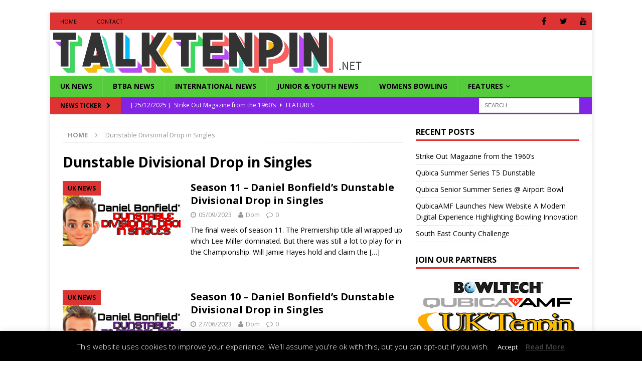

--- FILE ---
content_type: text/html; charset=utf-8
request_url: https://www.google.com/recaptcha/api2/aframe
body_size: 266
content:
<!DOCTYPE HTML><html><head><meta http-equiv="content-type" content="text/html; charset=UTF-8"></head><body><script nonce="iIsdhbl7KpAzNJuMMzrCGg">/** Anti-fraud and anti-abuse applications only. See google.com/recaptcha */ try{var clients={'sodar':'https://pagead2.googlesyndication.com/pagead/sodar?'};window.addEventListener("message",function(a){try{if(a.source===window.parent){var b=JSON.parse(a.data);var c=clients[b['id']];if(c){var d=document.createElement('img');d.src=c+b['params']+'&rc='+(localStorage.getItem("rc::a")?sessionStorage.getItem("rc::b"):"");window.document.body.appendChild(d);sessionStorage.setItem("rc::e",parseInt(sessionStorage.getItem("rc::e")||0)+1);localStorage.setItem("rc::h",'1769866548937');}}}catch(b){}});window.parent.postMessage("_grecaptcha_ready", "*");}catch(b){}</script></body></html>